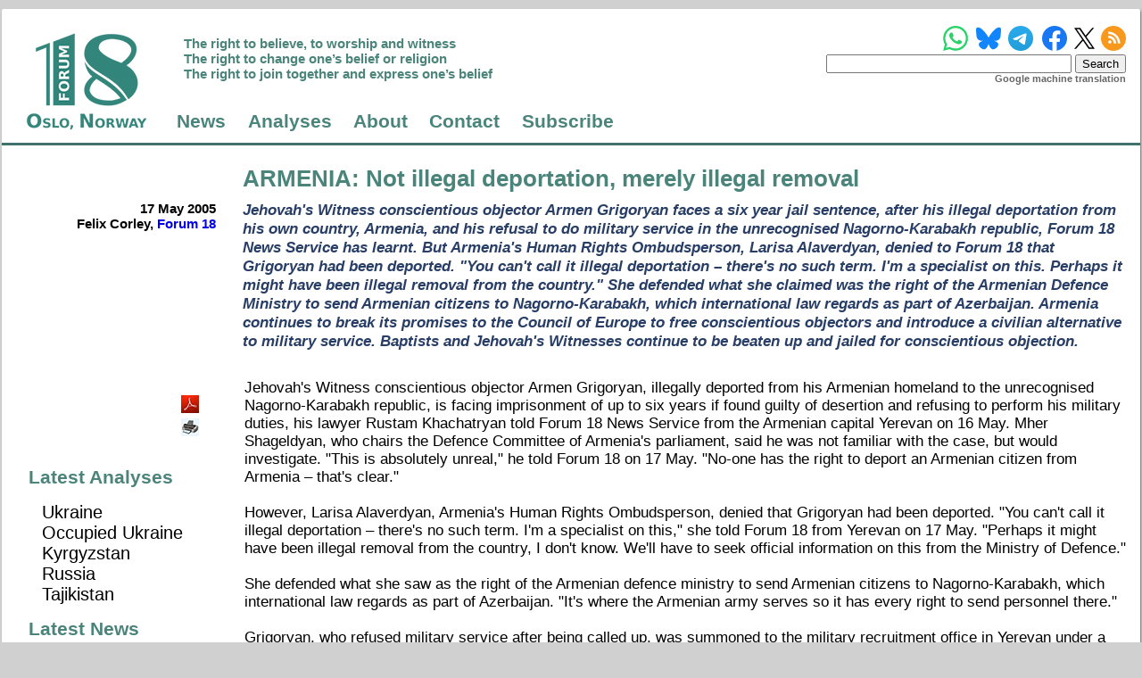

--- FILE ---
content_type: text/html; charset=utf-8
request_url: https://www.forum18.org/archive.php?article_id=563
body_size: 8832
content:
<!DOCTYPE html>
<html lang="en-uk">
<title>Forum 18: ARMENIA: Not illegal deportation, merely illegal removal - 17 May 2005</title>
  <meta name="charset" content="utf-8" />
  <meta http-equiv="content-language" content="en-gb" />
  <meta http-equiv="content-type" content="text/html; charset=utf-8" />
  <meta name="viewport" content="width=device-width,initial-scale=1" />
  <meta name="author" content="Forum 18 News Service" />
  <meta name="keywords" content="'freedom of religion', 'freedom of belief', 'Forum 18 News Service', 'religious
freedom', 'religious-freedom', 'religious liberty', 'Forum 18', 'F18News', 'freedom
of religion or belief', 'freedom of religion and belief', 'freedom of thought',
'freedom of conscience', 'freedom of thought, conscience and religion',
'freedom of conscience and of religion', 'freedom of thought', 'conscience',
'religion or belief', 'freedom of thought', 'conscience, and religion or belief',
'freedom to change', 'freedom to adopt', 'freedom to manifest', 'freedom from
coercion', 'freedom from discrimination', 'conscientious objection',
'permissible limitations', 'discrimination on the grounds of religion or
belief', 'discrimination on the basis of religion or belief', 'promotion and
protection of freedom of religion or belief', 'discrimination', 'tolerance',
'non-discrimination', 'intolerance', 'hate crime', 'equality', 'hostility', 'violence',
'torture', 'censorship', 'persecution', 'religion', 'religious', 'faith', 'belief',
'conscience', 'thought', 'Russia', 'Belarus', 'Uzbekistan', 'Turkmenistan', 'Kazakhstan',
'Kyrgyzstan', 'Tajikistan', 'Azerbaijan', 'Armenia', 'Turkey', 'China', 'Felix Corley',
'Geraldine Fagan', 'Mushfig Bayram', 'Mine Yildirim', 'Olga Glace', 'Otmar Oehring',
'G&uuml;zide Ceyhan', 'Magda Hornemann', 'Hans Petersen', 'John Kinahan',
'freedom of religion and conscience', 'religion and conscience', 'freedom of thought, conscience, or belief',
'thought, conscience, or belief', 'Freedom of Religion or Belief Initiative in Turkey',
'Freedom of Religion or Belief Project in Turkey', 'Freedom of Religion or Belief Project',
'inancozgurlugugirisimi.org', 'Freedom of Religion or Belief Initiative', 'Norwegian Helsinki Committee',
'NHC', 'nhc.no', 'Den norske Helsingforskomit&eacute;', 'fundamental rights', 'fundamental freedoms',
'human rights', 'fundamental right', 'fundamental freedom', 'human right', 'free speech',
'freedom of expression', 'freedom of opinion and expression', 'freedom of assembly',
'freedom of peaceful assembly', 'The right to believe, to worship and witness',
'The right to change one's belief or religion', 'The right to join together and express one's belief',
'Article 18', 'Article 9', 'human dimension', 'Universal Declaration of Human Rights', 'UDHR',
'International Covenant on Civil and Political Rights', 'ICCPR', 'General Comment 22',
'European Convention on Human Rights', 'ECHR', 'European Convention for the Protection of Human Rights and Fundamental Freedoms',
'European Court of Human Rights', 'ECtHR', 'European Court', 'Oslo Coalition on Freedom of Religion or Belief',
'oslocoalition.org', 'Oslo Coalition', 'Victoria Arnold', 'Guidelines', 'Legal Personality of Religious or Belief Communities',
'Review of Legislation Pertaining to Religion or Belief', 'Legislation Pertaining to Religion or Belief', 'legal status',
'state permission', 'state registration', 'state control', 'legal review', 'legislative review', 'expert analysis',
'expert analyses', 'Toledo Guiding Principles', 'Teaching about Religions and Beliefs in Public Schools', 'Crimea',
'Nagorno-Karabakh', 'Nakhichevan', 'Georgia', 'promoting and protecting freedom of religion or belief',
'protecting freedom of religion and belief', 'protecting the right to freedom of religion or belief',
'religion and belief', 'religion and belief', 'UN', 'United Nations', 'Special Rapporteur on freedom of religion or belief',
'European Union', 'EU', 'Guidelines on the promotion and protection of freedom of religion or belief',
'Freedom of Religion or Belief Learning Platform', 'FORB Learning Platform', 'FoRB Learning Platform'
'forb-learning.org', 'Nordic Ecumenical Network on Freedom of Religion or Belief', 'NORFORB', '@Forum_18',
'@Forum18NewsService', '#Forum_18', '#HumanRights', '#FoRB', '#ReligiousFreedom', 'Human Rights Council', 'Human Rights Committee'" />
  <meta name="msapplication-TileColor" content="#00aba9" />
  <meta name="msapplication-TileImage" content="https://www.forum18.org/mstile-144x144.png" />
  <meta name="theme-color" content="#ffffff" />
  <meta name="google-translate-customization" content="3889f6af108704bb-20dd0139b02467d5-g409b0e3c47f8aa65-10" />
  <meta property="og:url" content="https://www.forum18.org/archive.php?article_id=563" />
  <meta property="og:type" content="article" />
  <meta property="og:title" content="ARMENIA: Not illegal deportation, merely illegal removal" />
  <meta property="og:description" content="Jehovah's Witness conscientious objector Armen Grigoryan faces a six year jail sentence, after his illegal deportation from his own country, Armenia, and his refusal to do military service in the unrecognised Nagorno-Karabakh republic, Forum 18 News Service has learnt. But Armenia's Human Rights Ombudsperson, Larisa Alaverdyan, denied to Forum 18 that Grigoryan had been deported. &quot;You can't call it illegal deportation &ndash; there's no such term. I'm a specialist on this. Perhaps it might have been illegal removal from the country.&quot; She defended what she claimed was the right of the Armenian Defence Ministry to send Armenian citizens to Nagorno-Karabakh, which international law regards as part of Azerbaijan. Armenia continues to break its promises to the Council of Europe to free conscientious objectors and introduce a civilian alternative to military service. Baptists and Jehovah's Witnesses continue to be beaten up and jailed for conscientious objection." />
  <meta property="og:image" content="" />
  <meta name="twitter:card" content="summary_large_image" />
  <meta name="twitter:title" content="ARMENIA: Not illegal deportation, merely illegal removal" />
  <meta name="twitter:description" content="Jehovah's Witness conscientious objector Armen Grigoryan faces a six year jail sentence, after his illegal deportation from his own country, Armenia, and his refusal to do military service in the unrecognised Nagorno-Karabakh republic, Forum 18 News Service has learnt. But Armenia's Human Rights Ombudsperson, Larisa Alaverdyan, denied to Forum 18 that Grigoryan had been deported. &quot;You can't call it illegal deportation &ndash; there's no such term. I'm a specialist on this. Perhaps it might have been illegal removal from the country.&quot; She defended what she claimed was the right of the Armenian Defence Ministry to send Armenian citizens to Nagorno-Karabakh, which international law regards as part of Azerbaijan. Armenia continues to break its promises to the Council of Europe to free conscientious objectors and introduce a civilian alternative to military service. Baptists and Jehovah's Witnesses continue to be beaten up and jailed for conscientious objection." />
  <meta name="twitter:image" content="" />
  <meta name="twitter:site" content="@forum_18" />
  <meta name="twitter:creator" content="@forum_18" />
  <link rel="top" type="text/html" href="/" title="Homepage" />
  <link rel="up" type="text/html" href="/" title="Up" />
  <link rel="first" type="text/html" href="/" title="First page" />
  <link rel="previous" type="text/html" href="/" title="Previous page" />
  <link rel="next" type="text/html" href="/" title="Next page" />
  <link rel="last" type="text/html" href="/" title="Last page" />
  <link rel="toc" type="text/html" href="/" title="Table of contents" />
  <link rel="index" type="text/html" href="/" title="Site map" />
  <link rel="alternate" type="application/rss+xml" href="/syndication/forum18.xml" title="Forum 18 News Service" />
  <link rel="apple-touch-icon" sizes="57x57" href="https://www.forum18.org/apple-touch-icon-57x57.png" />
  <link rel="apple-touch-icon" sizes="60x60" href="https://www.forum18.org/apple-touch-icon-60x60.png" />
  <link rel="apple-touch-icon" sizes="72x72" href="https://www.forum18.org/apple-touch-icon-72x72.png" />
  <link rel="apple-touch-icon" sizes="76x76" href="https://www.forum18.org/apple-touch-icon-76x76.png" />
  <link rel="apple-touch-icon" sizes="114x114" href="https://www.forum18.org/apple-touch-icon-114x114.png" />
  <link rel="apple-touch-icon" sizes="120x120" href="https://www.forum18.org/apple-touch-icon-120x120.png" />
  <link rel="apple-touch-icon" sizes="144x144" href="https://www.forum18.org/apple-touch-icon-144x144.png" />
  <link rel="apple-touch-icon" sizes="152x152" href="https://www.forum18.org/apple-touch-icon-152x152.png" />
  <link rel="apple-touch-icon" sizes="180x180" href="https://www.forum18.org/apple-touch-icon-180x180.png" />
  <link rel="shortcut icon" type="image/x-icon" href="https://www.forum18.org/favicon.ico" />
  <link rel="icon" type="image/png" sizes="16x16" href="https://www.forum18.org/favicon-16x16.png" />
  <link rel="icon" type="image/png" sizes="32x32" href="https://www.forum18.org/favicon-32x32.png" />
  <link rel="icon" type="image/png" sizes="96x96" href="https://www.forum18.org/favicon-96x96.png" />
  <link rel="icon" type="image/png" sizes="194x194" href="https://www.forum18.org/favicon-194x194.png" />
  <link rel="icon" type="image/png" href="https://www.forum18.org/android-chrome-192x192.png" sizes="192x192" />
  <link rel="manifest" href="https://www.forum18.org/manifest.json" />
  <link rel="stylesheet" type="text/css" href="/style/forum18.css" />

<!-- BEGIN SHAREAHOLIC CODE -->
<link rel="preload" href="https://cdn.shareaholic.net/assets/pub/shareaholic.js" as="script" />
<meta name="shareaholic:site_id" content="fc761394d08a6154932771a4bd87e15e" />
<script>
_SHR_SETTINGS_CUSTOM = {
  config: {
    apps: {
      share_buttons: {
        all_share: {
          blocklist: ['gab', 'truthsocial', 'parler', 'gettr', 'amazon_ca_wish_list', 'amazon_de_wish_list', 'amazon_fr_wish_list', 'amazon_jp_wish_list', 'amazon_uk_wish_list', 'amazon_us_wish_list', 'amazon_universal_registry'],
        },
      },
    },
  },
};
</script>
<script data-cfasync="false" async src="https://cdn.shareaholic.net/assets/pub/shareaholic.js"></script>
<!-- END SHAREAHOLIC CODE -->

  
</head>
<body>
<div id="main_grid"><header>
    <div class="symbol">
      <a href="./"><img src="/images/forum18_logo_transparent.png" alt="f18 Logo" style="width: 159px; height: 128px;"></a>
    </div>
    <div class="social_media">

      <!-- WhatsApp, BlueSky, Telegram, Facebook, X (Twitter) and RSS feed icons. -->
      <a href="https://whatsapp.com/channel/0029Vb5hW3LGZNCsmnUVtT0N" target="_blank"><img src="/images/whatsapp_logo.svg" class="whatsapp_logo" style="width: 28px; height: 28px; margin-right: -3px;"></a>
      <a href="https://bsky.app/profile/forum18.bsky.social" target="_blank"><img src="/images/bluesky_logo.svg" class="bluesky_logo" style="width: 28px; height: 28px; margin-right: -4px;"></a>
      <a href="https://t.me/s/forum18newsservice/" target="_blank"><img src="/images/telegram_logo.svg" class="telegram_logo" style="width: 28px; height: 28px; margin-right: -2px;"></a>
      <a href="https://www.facebook.com/Forum18NewsService/" target="_blank"><img src="/images/facebook_logo_blue.svg" class="facebook_logo" style="width: 28px; height: 28px;"></a>
      <a href="https://x.com/forum_18" target="_blank"><img src="/images/x_logo_black.svg" class="x_logo" style="width: 23px; height: 24px; margin-left: -4px; margin-right: -5px;"></a>
      <a href="https://www.forum18.org/syndication/forum18.xml" target="_blank"><img src="/images/rss.svg" class="rss_logo" style="width: 28px; height: 28px;"></a>
      <span class="responsive_linebreak"></span>

      <!-- The search form -->
            <form action="archive.php" method="GET">
        <input type="text" name="q" value="">
        <input type="submit" value="Search">
      </form>
      
      <!-- Google translate -->
      <div id="google_translate_element"></div>
      <script type="text/javascript">
      function googleTranslateElementInit() {
        new google.translate.TranslateElement({pageLanguage: 'en'}, 'google_translate_element');
      }
      </script><script type="text/javascript" src="//translate.google.com/translate_a/element.js?cb=googleTranslateElementInit"></script>
       <div class="google_translate_machine">Google machine translation</div>

    </div>
    <div class="motto">
      <p>
        The right to believe, to worship and witness<br>
        The right to change one’s belief or religion<br>
        The right to join together and express one’s belief
      </p>
    </div>
    <div class="menu">
      <ul>
      <li><a href="/./">News</a></li>
<li><a href="/./analyses.php">Analyses</a></li>
<li><a href="/./forum18.php">About</a></li>
<li><a href="/./contact.php">Contact</a></li>
<li><a href="/./subscribe.php">Subscribe</a></li>
      </ul>
    </div>
  </header>
<main id="article_grid">
<div class="blank" style="display: block;"></div>
<div class="article_title"><h1><a href="archive.php?country=21">ARMENIA</a>: Not illegal deportation, merely illegal removal</h1></div>
<div class="article_author">
17 May 2005<br>
Felix Corley, <a href="https://www.forum18.org">Forum 18</a></div>
<div class="article_summary">
<p>Jehovah's Witness conscientious objector Armen Grigoryan faces a six year jail sentence, after his illegal deportation from his own country, Armenia, and his refusal to do military service in the unrecognised Nagorno-Karabakh republic, Forum 18 News Service has learnt. But Armenia's Human Rights Ombudsperson, Larisa Alaverdyan, denied to Forum 18 that Grigoryan had been deported. "You can't call it illegal deportation – there's no such term. I'm a specialist on this. Perhaps it might have been illegal removal from the country." She defended what she claimed was the right of the Armenian Defence Ministry to send Armenian citizens to Nagorno-Karabakh, which international law regards as part of Azerbaijan. Armenia continues to break its promises to the Council of Europe to free conscientious objectors and introduce a civilian alternative to military service. Baptists and Jehovah's Witnesses continue to be beaten up and jailed for conscientious objection.</p>
</div>
<div class="article_content">
Jehovah's Witness conscientious objector Armen Grigoryan, illegally deported from his Armenian homeland to the unrecognised Nagorno-Karabakh republic, is facing imprisonment of up to six years if found guilty of desertion and refusing to perform his military duties, his lawyer Rustam Khachatryan told Forum 18 News Service from the Armenian capital Yerevan on 16 May. Mher Shageldyan, who chairs the Defence Committee of Armenia's parliament, said he was not familiar with the case, but would investigate. "This is absolutely unreal," he told Forum 18 on 17 May. "No-one has the right to deport an Armenian citizen from Armenia – that's clear."<br />
<br />
However, Larisa Alaverdyan, Armenia's Human Rights Ombudsperson, denied that Grigoryan had been deported. "You can't call it illegal deportation – there's no such term. I'm a specialist on this," she told Forum 18 from Yerevan on 17 May. "Perhaps it might have been illegal removal from the country, I don't know. We'll have to seek official information on this from the Ministry of Defence."<br />
<br />
She defended what she saw as the right of the Armenian defence ministry to send Armenian citizens to Nagorno-Karabakh, which international law regards as part of Azerbaijan. "It's where the Armenian army serves so it has every right to send personnel there."<br />
<br />
Grigoryan, who refused military service after being called up, was summoned to the military recruitment office in Yerevan under a pretext on 21 June 2004. Within 24 hours and against his will he had been taken out of Armenia and transferred to a military unit across the border in Nagorno-Karabakh. On refusing to swear the military oath and sing the national anthem for religious reasons at a base in Martuni region of eastern Karabakh, he was beaten. He was later stripped and forced to stand in his underwear in front of about 1,800 soldiers to tell them why he refused to do military service. He escaped from his unit and fled back to Armenia last August (see F18News 6 January 2005 http://www.forum18.org/Archive.php?article_id=484).<br />
<br />
Within the disputed enclave of Nagorno-Karabakh, the authorities have beaten up and imprisoned Baptists and Jehovah's Witnesses who have refused on religious grounds to do military service with weapons (see F18News 6 January http://www.forum18.org/Archive.php?article_id=483 , 22 February http://www.forum18.org/Archive.php?article_id=517 and 15 April 2005 http://www.forum18.org/Archive.php?article_id=544).<br />
<br />
Grigoryan's lawyer, Rustam Khachatryan, told Forum 18 that Grigoryan decided to give himself in and the two went to the police in Yerevan on 28 April. He was immediately arrested and taken to Stepanakert in Nagorno-Karabakh, where he is being held in solitary confinement in an investigation cell. A criminal case was instigated under Article 362(1) of the Armenian criminal code, which punishes desertion with a prison term of up to four years, and Article 364(1), which punishes refusal to perform military duties with up to two years' imprisonment. (Nagorno-Karabakh uses Armenia's criminal code.)<br />
<br />
Khachatryan said the criminal case has been completed and Grigoryan's trial is due to start at Stepanakert city court on 27 May under Judge Atayan. "The charges are baseless," Khachatryan told Forum 18. "The authorities deceived Grigoryan and took him to Nagorno-Karabakh illegally. They don't have the right to hold him, a citizen of Armenia, and put him on trial."<br />
<br />
Khachatryan was sceptical about the claim of Mher Shahgeldyan, chairman of the parliamentary Defence Committee, that he did not know about the case. "The whole of Armenia knows about this case," Khachatryan told Forum 18.<br />
<br />
Alaverdyan, the Human Rights Ombudsperson, insisted she has been in frequent contact with Grigoryan's father, who has visited her office almost weekly. "At the father's request we met the chief military prosecutor and he declared that Grigoryan had refused military service once he had already been conscripted," she told Forum 18. "I requested him to soften the penalty on human grounds in any way he could." She said she had been away since then and was not up to date on the latest developments.<br />
<br />
Despite commitments to the Council of Europe that it would end the imprisonment of conscientious objectors and introduce a civilian alternative to military service, Armenia has failed to do so (see F18News 19 October 2004 http://www.forum18.org/Archive.php?article_id=434). Nineteen Jehovah's Witnesses are still in prison for refusing military service on grounds of conscience. Both of the alternative services introduced in 2004 – non-combat military service and labour service - are under the control of the defence ministry, and so do not meet Armenia's Council of Europe commitments. The alternative labour service is punitive in length, three and a half years instead of two years normal military service.<br />
<br />
Of the 24 young men who opted for the alternative labour service last year, 22 were Jehovah's Witnesses who believed assurances by officials that it was in fact civilian. Many have expressed concern about the terms of the service. Vahe Grigoryan, Garazat Azatyan, Hayk Khachatryan and Garik Melkonyan, who were assigned to Vardenis psychiatric hospital, object particularly that they have to wear military-style uniforms, carry identity cards marked "Armed Forces of the Republic of Armenia", are regularly visited by military police and are given degrading work where they are treated as soldiers. They are even fed by the military.<br />
<br />
Some have now abandoned this alternative service, risking prosecution. "My conscience would not permit me to continue under these conditions," one declared. When Narek Alaverdyan and Arsen Sevoyan, refused to continue their alternative service on 6 May in Kapan they were immediately arrested by the military police. Khachatryan told Forum 18 no date has yet been set for their trial.<br />
<br />
"It was under pressure from the Council of Europe that alternative labour service was included into the law besides the military alternative," Avetik Ishkhanyan, who chairs the Armenian Helsinki Committee, told the ArmeniaNow news website. "However, this is not a civilian service and contradicts the European standards." He says the authorities are trying to cheat Europe by presenting military-controlled labour service as civilian service.<br />
<br />
Both Alaverdyan and Shahgeldyan deny this. "The law does provide for civilian service," Shahgeldyan told Forum 18 from the Armenian parliament. "Since it was adopted some 25 or 30 religious and wider pacifist objectors have begun performing this alternative service." He denied that those doing alternative service are under military control and claimed that the military commissions that assign alternative service conscripts to their places of work are made up solely of civilians.<br />
<br />
But he insists parliament is going to look again at the alternative service law in the light of concerns by non-governmental organisations to see if it meets international standards. He gave no timescale for this.<br />
<br />
Shahgeldyan told Forum 18 he knows that Armenia sentenced conscientious objectors to prison before the alternative service law was introduced last year. "This didn't help the army or society," he maintained. However, he said he was unaware that 19 Jehovah's Witnesses arrested both before and after the adoption of the law are now in prison. He said he would study a list of names sent to him by Forum 18.<br />
<br />
Armenia's failure to keep its promises to the Council of Europe to free religious prisoners of conscience, imprisoned for conscientious objection, continues. March 2005 saw five Jehovah's Witnesses sentenced to between one and two years in prison (see F18News 21 March 2005 http://www.forum18.org/Archive.php?article_id=528), with two more jailed in April.<br />
<br />
Three Jehovah's Witnesses have appealed to the European Court of Human Rights in Strasbourg against their earlier convictions for refusing military service. In one case, that of Vahan Bayatyan who lodged his application in October 2003, the Armenian government has to provide the court with its written response to its questions on the case by 26 May.<br />
<br />
A printer-friendly map of Armenia is available at http://www.nationalgeographic.com/xpeditions/atlas/index.html?Parent=asia&Rootmap=armeni and a printer-friendly map of the disputed enclave of Nagorno-Karabakh is available at http://www.nationalgeographic.com/xpeditions/atlas/index.html?Parent=asia&Rootmap=azerba   <br />
<br />
within the map titled 'Azerbaijan'.</div>
<div class="article_latest"><div class="article_latest">
<div class="share_article">
<div class="shareaholic-canvas" data-app="share_buttons" data-app-id="33205254"></div><a class="dark" href="/archive.php?article_id=563&amp;pdf=Y" target="_blank" title="PDF"><img border="0" align="middle" alt="PDF" src="/images/pdf_20x20.png"/ style="height: 20px; width: 20px; padding-right: 4px;"></a><br><a class="dark" href="/archive.php?article_id=563&amp;printer=Y" title="Print"><img border="0" align="middle" alt="Print" src="/images/printer_20x20.png" style="height: 20px; width: 20px; padding-right: 4px; padding-top: 4px;"/></a><br>   <br><br>
 </div>
  <h1>Latest Analyses</h1>
<ul>
<li><a href="/analyses.php?region=88">Ukraine</a></li>
<li><a href="/analyses.php?region=17">Occupied Ukraine</a></li>
<li><a href="/analyses.php?region=30">Kyrgyzstan</a></li>
<li><a href="/analyses.php?region=10">Russia</a></li>
<li><a href="/analyses.php?region=31">Tajikistan</a></li>
</ul>
  <h1>Latest News</h1>
<ul>
<li><a href="/archive.php?country=17">Occupied Ukraine</a></li>
<li><a href="/archive.php?country=29">Kazakhstan</a></li>
<li><a href="/archive.php?country=10">Russia</a></li>
<li><a href="/archive.php?country=33">Uzbekistan</a></li>
<li><a href="/archive.php?country=23">Azerbaijan</a></li>
<li><a href="/archive.php?country=16">Belarus</a></li>
<li><a href="/archive.php?country=30">Kyrgyzstan</a></li>
<li><a href="/archive.php?country=88">Ukraine</a></li>
<li><a href="/archive.php?country=31">Tajikistan</a></li>
<li><a href="/archive.php?country=32">Turkmenistan</a></li>
<li><a href="/archive.php?country=86">Crimea</a></li>
<li><a href="/archive.php?country=21">Armenia</a></li>
</ul>
</div></div>
<div class="article_previous_articles"><div class="previous_article previous_article_1">
<p class="article_previous_date">15 April 2005</p>
<h1><a href="archive.php?article_id=544">NAGORNO-KARABAKH: Beating and 12 day imprisonment for Baptist soldier</a></h1>
<p class="article_previous_summary">Forum 18 News Service has been unable to reach V. Davidov, commanding officer of the unit in Hadrut of the army of the unrecognised Nagorno-Karabakh republic where Baptist conscript Gagik Mirzoyan was beaten and detained for more than ten days in early April before being transferred to an unknown location. Mirzoyan "is being persecuted for preaching the Gospel and because they found several Christian calendars in his possession," his relatives and friends told Forum 18 after meeting him at the unit just before his transfer. Mirzoyan has been threatened with a two year prison sentence.</p>
</div>
<div class="previous_article previous_article_2">
<p class="article_previous_date">21 March 2005</p>
<h1><a href="archive.php?article_id=528">ARMENIA: New wave of Jehovah's Witness sentences</a></h1>
<p class="article_previous_summary">Five young Jehovah's Witnesses are known to have been imprisoned for refusing military service so far in March, the largest number in a single month since last October and in continuing defiance of Armenia's commitment to the Council of Europe to end imprisonment of conscientious objectors. One, Arman Agazaryan, a 28-year-old dentist, is the only breadwinner in his extended family of six, his lawyer Rustam Khachatryan told Forum 18 News Service. Khachatryan also complains of the treatment of Jehovah's Witnesses who have opted for the alternative military service, saying they remain under military control, have to serve far longer than those in the army and are banned from joining their fellow Jehovah's Witnesses for worship. There is no civilian alternative service.</p>
</div>
<div class="previous_article previous_article_3">
<p class="article_previous_date">22 February 2005</p>
<h1><a href="archive.php?article_id=517">NAGORNO-KARABAKH: "Inhuman" sentence on religious conscientious objector</a></h1>
<p class="article_previous_summary">Jehovah's Witness Areg Hovhanesyan has been jailed for four years, by a court in the unrecognised Nagorno-Karabakh republic, for refusing to do military service – even though he stated that he would do alternative, non-military, service. Lieutenant-General Seyran Ohanyan, the Defence Minister, insisted to Forum 18 News Service that "it doesn't depend on me – according to our law of Nagorno-Karabakh there is no alternative service, so they are sentenced in line with the law." But General Ohanyan noted that, in individual cases, provision has been made for religious conscientious objectors to do military service in non-combat roles. He quoted the case of a Baptist, Gagik Mirzoyan, who refused to fight in the army despite pressure from the Armenian Apostolic Church's military chaplain. "He is now serving (..) without arms and without swearing the military oath. Otherwise he's doing everything the other conscripts do. He's now content." Baptist sources, who preferred not to be identified, confirmed to Forum 18 that Mirzoyan was happy with his terms of service.</p>
</div>
</div>
</main>
<footer>
<a href="/./">News</a>
 | <a href="/./analyses.php">Analyses</a>
 | <a href="/./forum18.php">About</a>
 | <a href="/./contact.php">Contact</a>
 | <a href="/./subscribe.php">Subscribe</a>
| <a href="/archive.php">Search</a>
| <a href="/subscribe.php#privacy_policy">Privacy Policy</a>
| <a href="/subscribe.php#reporting_misconduct">Reporting Misconduct</a>
<span class="copyright">&copy; 2003 - 2026: Forum 18 News Service</span>
<br>
  </footer></div>
            

            <!-- Matomo -->
            <script type="text/javascript">
              var _paq = window._paq = window._paq || [];
              /* tracker methods like "setCustomDimension" should be called before "trackPageView" */
              _paq.push(['trackPageView']);
              _paq.push(['enableLinkTracking']);
              (function() {
                var u="https://www.forum18.org/matomo/";
                _paq.push(['setTrackerUrl', u+'matomo.php']);
                _paq.push(['setSiteId', '1']);
                var d=document, g=d.createElement('script'), s=d.getElementsByTagName('script')[0];
                g.type='text/javascript'; g.async=true; g.src=u+'matomo.js'; s.parentNode.insertBefore(g,s);
              })();
            </script>
            <noscript><p><img src="https://www.forum18.org/matomo/matomo.php?idsite=1&amp;rec=1" style="border:0;" alt="" /></p></noscript>
            <!-- End Matomo Code -->
</body>
</html>
